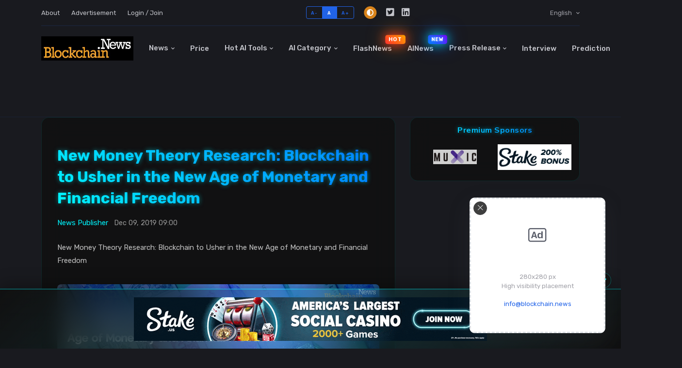

--- FILE ---
content_type: text/html; charset=utf-8
request_url: https://www.google.com/recaptcha/api2/aframe
body_size: 269
content:
<!DOCTYPE HTML><html><head><meta http-equiv="content-type" content="text/html; charset=UTF-8"></head><body><script nonce="BMQPkVZ_NQ24puf-D0dLCA">/** Anti-fraud and anti-abuse applications only. See google.com/recaptcha */ try{var clients={'sodar':'https://pagead2.googlesyndication.com/pagead/sodar?'};window.addEventListener("message",function(a){try{if(a.source===window.parent){var b=JSON.parse(a.data);var c=clients[b['id']];if(c){var d=document.createElement('img');d.src=c+b['params']+'&rc='+(localStorage.getItem("rc::a")?sessionStorage.getItem("rc::b"):"");window.document.body.appendChild(d);sessionStorage.setItem("rc::e",parseInt(sessionStorage.getItem("rc::e")||0)+1);localStorage.setItem("rc::h",'1769288963404');}}}catch(b){}});window.parent.postMessage("_grecaptcha_ready", "*");}catch(b){}</script></body></html>